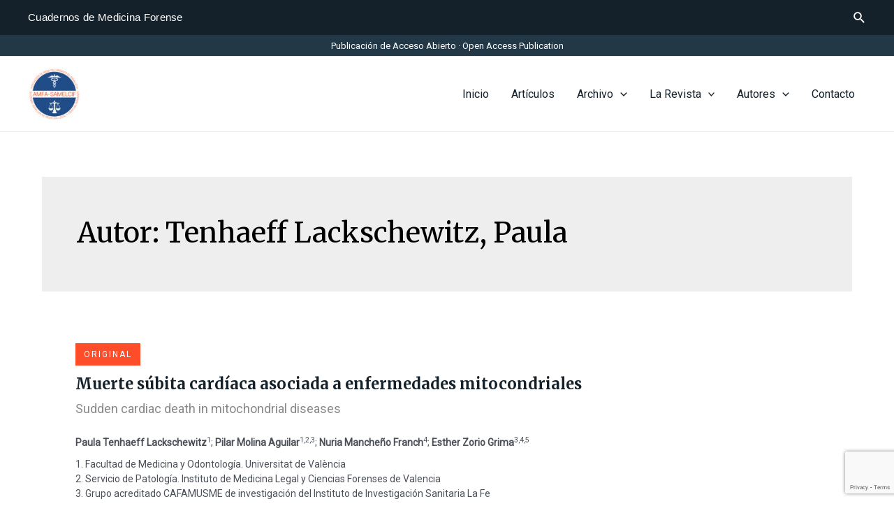

--- FILE ---
content_type: text/html; charset=utf-8
request_url: https://www.google.com/recaptcha/api2/anchor?ar=1&k=6LcvKAojAAAAAH53ygIEFiQQ3TzUV_f0LczEYl-N&co=aHR0cHM6Ly9jdWFkZXJub3NkZW1lZGljaW5hZm9yZW5zZS5jb206NDQz&hl=en&v=TkacYOdEJbdB_JjX802TMer9&size=invisible&anchor-ms=20000&execute-ms=15000&cb=xh2qk9z6tpqh
body_size: 45184
content:
<!DOCTYPE HTML><html dir="ltr" lang="en"><head><meta http-equiv="Content-Type" content="text/html; charset=UTF-8">
<meta http-equiv="X-UA-Compatible" content="IE=edge">
<title>reCAPTCHA</title>
<style type="text/css">
/* cyrillic-ext */
@font-face {
  font-family: 'Roboto';
  font-style: normal;
  font-weight: 400;
  src: url(//fonts.gstatic.com/s/roboto/v18/KFOmCnqEu92Fr1Mu72xKKTU1Kvnz.woff2) format('woff2');
  unicode-range: U+0460-052F, U+1C80-1C8A, U+20B4, U+2DE0-2DFF, U+A640-A69F, U+FE2E-FE2F;
}
/* cyrillic */
@font-face {
  font-family: 'Roboto';
  font-style: normal;
  font-weight: 400;
  src: url(//fonts.gstatic.com/s/roboto/v18/KFOmCnqEu92Fr1Mu5mxKKTU1Kvnz.woff2) format('woff2');
  unicode-range: U+0301, U+0400-045F, U+0490-0491, U+04B0-04B1, U+2116;
}
/* greek-ext */
@font-face {
  font-family: 'Roboto';
  font-style: normal;
  font-weight: 400;
  src: url(//fonts.gstatic.com/s/roboto/v18/KFOmCnqEu92Fr1Mu7mxKKTU1Kvnz.woff2) format('woff2');
  unicode-range: U+1F00-1FFF;
}
/* greek */
@font-face {
  font-family: 'Roboto';
  font-style: normal;
  font-weight: 400;
  src: url(//fonts.gstatic.com/s/roboto/v18/KFOmCnqEu92Fr1Mu4WxKKTU1Kvnz.woff2) format('woff2');
  unicode-range: U+0370-0377, U+037A-037F, U+0384-038A, U+038C, U+038E-03A1, U+03A3-03FF;
}
/* vietnamese */
@font-face {
  font-family: 'Roboto';
  font-style: normal;
  font-weight: 400;
  src: url(//fonts.gstatic.com/s/roboto/v18/KFOmCnqEu92Fr1Mu7WxKKTU1Kvnz.woff2) format('woff2');
  unicode-range: U+0102-0103, U+0110-0111, U+0128-0129, U+0168-0169, U+01A0-01A1, U+01AF-01B0, U+0300-0301, U+0303-0304, U+0308-0309, U+0323, U+0329, U+1EA0-1EF9, U+20AB;
}
/* latin-ext */
@font-face {
  font-family: 'Roboto';
  font-style: normal;
  font-weight: 400;
  src: url(//fonts.gstatic.com/s/roboto/v18/KFOmCnqEu92Fr1Mu7GxKKTU1Kvnz.woff2) format('woff2');
  unicode-range: U+0100-02BA, U+02BD-02C5, U+02C7-02CC, U+02CE-02D7, U+02DD-02FF, U+0304, U+0308, U+0329, U+1D00-1DBF, U+1E00-1E9F, U+1EF2-1EFF, U+2020, U+20A0-20AB, U+20AD-20C0, U+2113, U+2C60-2C7F, U+A720-A7FF;
}
/* latin */
@font-face {
  font-family: 'Roboto';
  font-style: normal;
  font-weight: 400;
  src: url(//fonts.gstatic.com/s/roboto/v18/KFOmCnqEu92Fr1Mu4mxKKTU1Kg.woff2) format('woff2');
  unicode-range: U+0000-00FF, U+0131, U+0152-0153, U+02BB-02BC, U+02C6, U+02DA, U+02DC, U+0304, U+0308, U+0329, U+2000-206F, U+20AC, U+2122, U+2191, U+2193, U+2212, U+2215, U+FEFF, U+FFFD;
}
/* cyrillic-ext */
@font-face {
  font-family: 'Roboto';
  font-style: normal;
  font-weight: 500;
  src: url(//fonts.gstatic.com/s/roboto/v18/KFOlCnqEu92Fr1MmEU9fCRc4AMP6lbBP.woff2) format('woff2');
  unicode-range: U+0460-052F, U+1C80-1C8A, U+20B4, U+2DE0-2DFF, U+A640-A69F, U+FE2E-FE2F;
}
/* cyrillic */
@font-face {
  font-family: 'Roboto';
  font-style: normal;
  font-weight: 500;
  src: url(//fonts.gstatic.com/s/roboto/v18/KFOlCnqEu92Fr1MmEU9fABc4AMP6lbBP.woff2) format('woff2');
  unicode-range: U+0301, U+0400-045F, U+0490-0491, U+04B0-04B1, U+2116;
}
/* greek-ext */
@font-face {
  font-family: 'Roboto';
  font-style: normal;
  font-weight: 500;
  src: url(//fonts.gstatic.com/s/roboto/v18/KFOlCnqEu92Fr1MmEU9fCBc4AMP6lbBP.woff2) format('woff2');
  unicode-range: U+1F00-1FFF;
}
/* greek */
@font-face {
  font-family: 'Roboto';
  font-style: normal;
  font-weight: 500;
  src: url(//fonts.gstatic.com/s/roboto/v18/KFOlCnqEu92Fr1MmEU9fBxc4AMP6lbBP.woff2) format('woff2');
  unicode-range: U+0370-0377, U+037A-037F, U+0384-038A, U+038C, U+038E-03A1, U+03A3-03FF;
}
/* vietnamese */
@font-face {
  font-family: 'Roboto';
  font-style: normal;
  font-weight: 500;
  src: url(//fonts.gstatic.com/s/roboto/v18/KFOlCnqEu92Fr1MmEU9fCxc4AMP6lbBP.woff2) format('woff2');
  unicode-range: U+0102-0103, U+0110-0111, U+0128-0129, U+0168-0169, U+01A0-01A1, U+01AF-01B0, U+0300-0301, U+0303-0304, U+0308-0309, U+0323, U+0329, U+1EA0-1EF9, U+20AB;
}
/* latin-ext */
@font-face {
  font-family: 'Roboto';
  font-style: normal;
  font-weight: 500;
  src: url(//fonts.gstatic.com/s/roboto/v18/KFOlCnqEu92Fr1MmEU9fChc4AMP6lbBP.woff2) format('woff2');
  unicode-range: U+0100-02BA, U+02BD-02C5, U+02C7-02CC, U+02CE-02D7, U+02DD-02FF, U+0304, U+0308, U+0329, U+1D00-1DBF, U+1E00-1E9F, U+1EF2-1EFF, U+2020, U+20A0-20AB, U+20AD-20C0, U+2113, U+2C60-2C7F, U+A720-A7FF;
}
/* latin */
@font-face {
  font-family: 'Roboto';
  font-style: normal;
  font-weight: 500;
  src: url(//fonts.gstatic.com/s/roboto/v18/KFOlCnqEu92Fr1MmEU9fBBc4AMP6lQ.woff2) format('woff2');
  unicode-range: U+0000-00FF, U+0131, U+0152-0153, U+02BB-02BC, U+02C6, U+02DA, U+02DC, U+0304, U+0308, U+0329, U+2000-206F, U+20AC, U+2122, U+2191, U+2193, U+2212, U+2215, U+FEFF, U+FFFD;
}
/* cyrillic-ext */
@font-face {
  font-family: 'Roboto';
  font-style: normal;
  font-weight: 900;
  src: url(//fonts.gstatic.com/s/roboto/v18/KFOlCnqEu92Fr1MmYUtfCRc4AMP6lbBP.woff2) format('woff2');
  unicode-range: U+0460-052F, U+1C80-1C8A, U+20B4, U+2DE0-2DFF, U+A640-A69F, U+FE2E-FE2F;
}
/* cyrillic */
@font-face {
  font-family: 'Roboto';
  font-style: normal;
  font-weight: 900;
  src: url(//fonts.gstatic.com/s/roboto/v18/KFOlCnqEu92Fr1MmYUtfABc4AMP6lbBP.woff2) format('woff2');
  unicode-range: U+0301, U+0400-045F, U+0490-0491, U+04B0-04B1, U+2116;
}
/* greek-ext */
@font-face {
  font-family: 'Roboto';
  font-style: normal;
  font-weight: 900;
  src: url(//fonts.gstatic.com/s/roboto/v18/KFOlCnqEu92Fr1MmYUtfCBc4AMP6lbBP.woff2) format('woff2');
  unicode-range: U+1F00-1FFF;
}
/* greek */
@font-face {
  font-family: 'Roboto';
  font-style: normal;
  font-weight: 900;
  src: url(//fonts.gstatic.com/s/roboto/v18/KFOlCnqEu92Fr1MmYUtfBxc4AMP6lbBP.woff2) format('woff2');
  unicode-range: U+0370-0377, U+037A-037F, U+0384-038A, U+038C, U+038E-03A1, U+03A3-03FF;
}
/* vietnamese */
@font-face {
  font-family: 'Roboto';
  font-style: normal;
  font-weight: 900;
  src: url(//fonts.gstatic.com/s/roboto/v18/KFOlCnqEu92Fr1MmYUtfCxc4AMP6lbBP.woff2) format('woff2');
  unicode-range: U+0102-0103, U+0110-0111, U+0128-0129, U+0168-0169, U+01A0-01A1, U+01AF-01B0, U+0300-0301, U+0303-0304, U+0308-0309, U+0323, U+0329, U+1EA0-1EF9, U+20AB;
}
/* latin-ext */
@font-face {
  font-family: 'Roboto';
  font-style: normal;
  font-weight: 900;
  src: url(//fonts.gstatic.com/s/roboto/v18/KFOlCnqEu92Fr1MmYUtfChc4AMP6lbBP.woff2) format('woff2');
  unicode-range: U+0100-02BA, U+02BD-02C5, U+02C7-02CC, U+02CE-02D7, U+02DD-02FF, U+0304, U+0308, U+0329, U+1D00-1DBF, U+1E00-1E9F, U+1EF2-1EFF, U+2020, U+20A0-20AB, U+20AD-20C0, U+2113, U+2C60-2C7F, U+A720-A7FF;
}
/* latin */
@font-face {
  font-family: 'Roboto';
  font-style: normal;
  font-weight: 900;
  src: url(//fonts.gstatic.com/s/roboto/v18/KFOlCnqEu92Fr1MmYUtfBBc4AMP6lQ.woff2) format('woff2');
  unicode-range: U+0000-00FF, U+0131, U+0152-0153, U+02BB-02BC, U+02C6, U+02DA, U+02DC, U+0304, U+0308, U+0329, U+2000-206F, U+20AC, U+2122, U+2191, U+2193, U+2212, U+2215, U+FEFF, U+FFFD;
}

</style>
<link rel="stylesheet" type="text/css" href="https://www.gstatic.com/recaptcha/releases/TkacYOdEJbdB_JjX802TMer9/styles__ltr.css">
<script nonce="jAPKrNhlABKytISo2xpFFw" type="text/javascript">window['__recaptcha_api'] = 'https://www.google.com/recaptcha/api2/';</script>
<script type="text/javascript" src="https://www.gstatic.com/recaptcha/releases/TkacYOdEJbdB_JjX802TMer9/recaptcha__en.js" nonce="jAPKrNhlABKytISo2xpFFw">
      
    </script></head>
<body><div id="rc-anchor-alert" class="rc-anchor-alert"></div>
<input type="hidden" id="recaptcha-token" value="[base64]">
<script type="text/javascript" nonce="jAPKrNhlABKytISo2xpFFw">
      recaptcha.anchor.Main.init("[\x22ainput\x22,[\x22bgdata\x22,\x22\x22,\[base64]/SFtmKytdPWc6KGc8MjA0OD9IW2YrK109Zz4+NnwxOTI6KChnJjY0NTEyKT09NTUyOTYmJnYrMTxMLmxlbmd0aCYmKEwuY2hhckNvZGVBdCh2KzEpJjY0NTEyKT09NTYzMjA/[base64]/[base64]/[base64]/[base64]/[base64]/[base64]/[base64]/[base64]/[base64]/[base64]/[base64]/[base64]/[base64]\\u003d\\u003d\x22,\[base64]\\u003d\x22,\x22w47CgipHEsK9aMOPAGLDssKsRlRkwogifsOpD2LDgGV6wrIXwrQ5wr5YWgzCgxzCk3/DiR7DhGXDvcO3EylKdiUywp/Dmng6w4LCtMOHw7AtwqnDusOvWH4dw6JmwqtPcMKwNGTChH/DpMKhall2AULDrMKTYCzCv3UDw48Aw44FKCsLIGrChMKnYHfCucKBV8K7U8ORwrZdTcKqT1Ytw4/[base64]/FFPDgE/Dk8KawqjDtxYDw7fCscKXw78JccKhwq/DsTjDnF7DiB4gwqTDlEfDg386OcO7HsKPwq/DpS3DvwLDncKPwqkPwptfD8OCw4IWw7gjesKawpw0EMO2c059E8OcK8O7WQxrw4UZwpzCo8OywrRdwrTCujvDoSpSYRnCiyHDkMKAw4FiwovDtjjCtj0Nwo3CpcKNw4vCjRIdwrTDjmbCncKaUsK2w7nDu8Khwr/[base64]/Dg8KYw7dxZQN5w6wYw7PDncKaw5dFwpzDsAolwpzCpsO6OldHwql3w6cjw6o2wq8UAMOxw51CS3A3PHLCr0YgD0cowqvCtl92MFDDnxjDr8K1HMOmf0bCm2pWJMK3wr3ClhsOw7vCqC/[base64]/dQnCg1wuw5XDjcKxw4nCp8KdDsOJKsOYw7Bnwr5PTXfCh2UdGU8BwrXDoxAHw4zDv8KLw44IRhlZwpjCn8KsT2zCtsKmK8KSAAfDlE44KwDDs8OyTXglOcKbEkbDhcKQAMKTUBzDtE06w7HDhMO+QMKdwo/Clj7ChMKcfn/[base64]/PMO/H3V4RGdULDnCsxzCpSPDhwXCiGYLXcKIBsOOw7fCgxnCuCHDkMOZHUPClcKnM8KYwpzDlMKHCcOvE8KUwp4dN0pww4/DiGPDq8KZw6bDgW7CsHzDi3JAw5HCmcKowpcLVcOTw7HCs2XCmcOyMB7CqcKMwpwPSg5AEsK2NWhgw552ZcO/wozCgcKnH8KZw4vDhsK8w6vClBJOwptywrkBw5vDuMOeaUDCoXXCq8KBZjs/[base64]/[base64]/wqIvw6tlXsObw7sPIcO+XsOCwrXCvS4fwrvCmMKBasKHw5hjC3pJwrZpw6rDtcOVwqbCuxfCh8O9bgfDp8ORwo7DsmYWw4ZLwpNAf8K9w6YmwobCiy8xegdPwrnDn0jCj1EHwoUowovDrMKfA8O/[base64]/Dg1zCrQ1pBcO2w6HCr8OiP07DgcK3agzDgcOBZw3Cv8OrZ1XCumUzbMKOSsOZwrrCh8KPwofCqH3Dl8KJwp97X8Oiwq0vwr3DiSfCn3PCmMKyBAbCo1vCp8OwLmnDg8O/w6vCr2B7IsOqWDfDisOIacOSZ8K+w785wp1LwoLCn8Knwp/ChsKXwoMRw47ClsOuw67DumjDoQRvDDgQVDRDwpQEJ8OjwqdvwqbDkV9WJl7CtnoFw5Aywo5Mw4rDmADChm0AwrbCsWAfwofDniTDtEZGwrV7w6cMw7VMPHHCucO1V8OnwoPDqsOCwoNTwqB9ZgsJdjdqB2zCrhxDUsOOw7fCpTshBjfDpSw/Y8K4w6/DhsKjSsOLw7tPw70jwpjCqxdjw41NPBNxDDRVNcKDFcOSwrVlwpvDgMKZwp17D8KLwotHAsOQwpMsIiIxwpdhw6PCuMONIsOZw6/CucOdw6DCmcOPY0Q2OSXCjCdYaMOMwpHCkxrClCzDvELCncOVwokSOAvDmHvDlsKRRsOLwoA4w6EhwqfCgsOJwr0wAj/[base64]/DmMKIw6vCi0/Di8KFwoYlOcKSw6t2fifDkcK6wpnDkjTCuC/DksODLXvCgsO9XnbDpMKNw6Y7wp3Ciyhbwr3CsQDDvivDqcObw7zDk1wxw6bDpcOBwojDnXfCpcKww6PDhcOkZMKTPRY4IMOLAmphK1ADw6V9w6TDmA7CnGLDtMO+OSbCvjjCvsOKUcKjwrjDvMOZw64Rw6XDiA3Ct2gtWzpCw7vDszbDssOPw6/CqsKwaMO4w5QQGiIRwr4WIBhcMGYKBsOgKE7Ds8KHSyY6wqIrw7HDksKVUcKcbB3CijERwrcJNkPCgU8CfsO6woLDkS3Cun5/R8OLSFV5woHDhj8aw51qEcKBwoDDncK3F8OVw4rDhFTDm2QDw757wpLDosONwp9cO8KTw5DDv8Kpw409J8KzccOUK1/Cpg7CisKewrpHQcONFcKVw5YyN8Kkw5fCiWQPw4/[base64]/[base64]/Co0A1dBjCggE4wppaw7rDhxjCpxlEw7rDlcKlwpURwqDChjUBOMOkXXs1wqNEHsK+RgXCkMOWYgzDsFY/wpdXZ8KLJMO2w6dea8KMfg7Dhkp7wpMlwpcteAhQcsKST8KDw4ZkJ8KhR8OBO0N0wofDgxrDu8KRwpN+AWseZx4Zw6TCjcOpw4nChcOJT2zDuTNgfcKNwpMqfsOew6nDvxk0w6PCjcKCB35GwocHScOUN8KewoR+MU3Dq0JnbMKwLADCgsKjLMKQWh/DvC7DrMOkdTBUw4FBwqTCmnXCvznClHbCscKLwojCpMK4NMOYw79uN8Osw6o7wpFsCcOJPC7CiS4uwoHDrMKwwrPDtSHCpWvCkjFtFsOsIsKOUA/Ci8Olw6Rvw4QAYDTCtg7Co8KpwpDCiMKOwqLDrsKzwqrCjzDDqBoBNwvCgyhOwo3DpsKqPTwwTxVLw7/Dq8OBw407HsOTW8KsUXkSwojCsMOiwqDCsMKwZGjCiMK0wp9Ew7jCqAA/A8KCw61/[base64]/ClMKPwps/AsKpw4HDjzUwO8Ktwr4gUkBsW8OHwpFqP0ppwrAcw41FwrvDjsKRwpN3w6F1w7/CmgRrCcKYw7DCkMKMwoDCiwrCncK2LEkjw7o8N8KHw7RwL1fDj17CtUshwovDlA7DhnnChcKuXcOqwpR/[base64]/CojNww6nDnsK0wqXCnMKEwq8NwoBawqLDlsKRw6HDn8KaWcKwamLCjMKANcK/Q07DisK/ElXCqcOFRlnCqMKre8OuZcOtwpVVw7wfw6Bwwq/DrWrCgcKUfcOvw4DDpiXCnxwALVbDq1cUKi/[base64]/DmFx/WGAJU8KBBT7Cs8O4ZcOlwoxoX8OJw7kjw7rDocOEw6Acw7Elw4waIcKrw6wyDl7DvwtnwqU0w5zCr8OeATU0f8OKDHrDgHPCiiV3CjYfwpl4wpjCoVzDiCvChlZOwqHCjk/DpV17wpM1wr3ClRTDk8Kjw7YIBFRFNsKdw4jCh8OPw6bDlMKGwqnCuX0uKsODw71iw6vDk8K0B2dXwo/[base64]/[base64]/[base64]/C8ONwrTCoV55wq/DuyMbwp/DrxgAwrl8G8KywpIlw5xmUsO9SyLCvQ1hUsKfw4DCocOiw7bCssOBwrF7ah/CvMOOwpHCvz9MZsOywrdnCcOlw6VXQMO1w7fDtitgw4tLworCtz8aVMOqwpbCsMOdLcOMw4HDksKGesOnwrLChi9XX04xVnnCm8KkwrRuFMOjUi12w4jCrEHDrT3CpHpYZsKIwokCUcKzw4sRw4bDscKjP3vCvMK7ZUrDpXTClcO6VMOzw5TCr3IvwqTCucO/w5bDmsK8wp/ChUQ9AsObFFhvw5XCl8K5wqHCscKWwoXDrcKrwoQsw4NmVMKyw7TCuiQLWiw9w6IwV8K2wpXCjsKtw5hawpHCjMKfQ8Ogwo3DsMOeeF7DosK5wqYaw74tw5J8WEgRwrVDYHc0BMKCd2/DjFwvQ1Amw5fChcOrLsOjVsO8w7MDwoxMw6/CpsKcwp3DqMKPJSjDi1fCtwlReTTCnsOPwrF9ZhZWw4/Crl1Gwo/Cr8O3KcO+wo4wwpQywpJ4wpBLwrXDkE/DuHHDpRbDhiLCkBVrGcOmEMOJUmfDtT/[base64]/CmsKSdMOoN8KKw7bCjsKMwpvDiBLClMOuw5LDiMKaBmk7wpzCtsObwpnDsBJlw4/[base64]/Twx/EsK2BcOELX1+T3tnw7Jww5nDqn4kdsO6VVxVw6JwOWnCkxjDs8KrwqUiwqPDrsKrwo/DoiPDpUc5woUqYcOuwpwVw7jDmcKfJsKLw7jDowUEw6skJ8KPw6gQV38Tw47Du8KGHsOmw5UbRjrClsOkcMKtw43CosO4w6xCCMOWw7HDpMKsbsKiTwzDvsOBwrLCpD/DtiLCs8Kgw7/CicO9RsKGwqLCh8OJUkLCt2TDnxbDh8OywqRDwpfDiiYIw4tKwr5CAMOfwovCrj3CpMKQOcKgaRl6ScONAxvDhMKUMyBnMsK8D8K6w45kwq3CujxZNsOqwoEPbgfDjsKvw7/DmsK8wplHw6/[base64]/[base64]/ChjdNVsKWMXnCrExAw5w1w7E5wqjCtX0DwpkDw7bDiMKmwpoYwqnDhcOqGx1vesKbc8O5RcKWwrXCsAnCsXPChXwgwq/ClhHDqHdNEcKuw5zDpsO4w6jCkcOewpjCicOfScOcwpvDoRbCtD/CqsOWVsKlFsKPKFJdw7jDilnDscOXGMOTd8KfIhsSQ8OeZ8ObdBLCjF58QsOyw5vCoMOww5nCnUUFw6oNw4R8w7h/[base64]/ZcOWOsKpLGTCicOiwo4sw7bCnWDDgsObw7UReDRAwpDDs8K0wrozw7BWJcOxZRhwwpzDo8KaOl3DknTCvBx/fsOLw4R4OMO6GlJ/w4vDpCZRV8OxccO8wr3Dv8OmK8KowqDDrljCosKCJjMZbj08VyrDvzDDrcOAPMKvH8O7YHXDtH4OVAt/[base64]/CpcO/[base64]/[base64]/CkGV2eMOOaMKvasKiAsOvTsOZw7VsK1rDk8KCfMKFXAZPI8Kyw6FRw4HCvsKywp8Qw7rDq8Opw5vDlFVaYRNmbhpoLzHDn8OTw7TClcOcZzBGIF3Ck8K+BkBSwqR9FWwCw5AhSi14L8KGw4fCjiwxesOKQsOaY8KUw7t3w4nDhz5Uw4TDkMO4TcKUMcK/O8O9wrA9XTLCv33ChcKlcMOIPBnDuUo3DAFRwpUww4bDvcKVw4F/cMO+wrhjw53CsBJDwoXCo3bDssOSGCNGwqdhKhFiw5rCtkjDtcKoHMKXbA0oR8OSwr3ChCnCgsKGBsKqwqnCv3fDp1c/NcKaI2/[base64]/CuMKxwpEBw7rClsKdwpgIHnoPaksHdcOgDMOAw7NadsKLw6xMwqhUwrnDsQfDuB/Ci8KjQ0Y5w4bCoXZRw5DDhsKVwos7w4dkO8KhwooSDsKjw4IUw6LDicOITsKxw4vDg8KWHsKcCsKueMOoLSHCiQvDhSJnw5TCkAh1DlTCmMOOEsONw4pYwrMZU8K/[base64]/[base64]/R8OUZMOMw6rDjcKHcEnCp8KcGipsU3ZUw4nCnhDDv1rDr3I7dMKifgHClwRJaMK5MMOqLsOsw4fDsMKbImIjw7nCiMOGw71ZRTdxZ23CrRJ8w6HCpMKndX3ClFFFEwnDt0zCncKaJyM/P1bDvB0uw5A0w5vCnMKYworDqCfDuMKWF8Ogw6HClQUBwq7Cq3XDhFU7VlHDmglywrYpHsOxw7ogw79Uwo0Owp4Tw4tOGMKDw6MXw67Dt38fHDHCicK2GcO+BMO7w65EM8OtRnLDvX08w6rCiGrDkBs/wrEww7U4GDIfNi/[base64]/CmHDrxR5wqQ7ZUA+LwQ2w7EqwrvDtT1wPMOmQB3DiWfCvADDssKBK8KBwrlXVxUswoI5Y1MTaMO0dEcLwprCtiVvwpcwbMKvC3AeNcO2wqDCkMOxwpHDhMOKc8OWwpVZRMKaw47Cp8OAwprDhVwiVwLDph4KwrfCqEnDihgowp4eEMOgwrTDk8OBw4/CvcOpETjDohExwqDDncK9N8OMw7sNwqnDmWnDvnzDiwbClgJ1esOLYD3DqxVvw6zDsHYfwopCw4ZtKAHCh8OnCsKaUMKDCcOQY8KIMsObUDIMIcKDUcO2bkRVw5bCvQzCjW7CnT/ClkbDjG16w50hP8OTRWwJwoXCvTZWIn/Chn0awqnDkmTDrMK0wrrCq19Sw67CoRpIwqbCocOowoTDu8KoL3LCr8KpMRxbwoctwrRxwqXDlkrCrR/DgFlkA8KgwpInb8KKwoACeHTDpsKdGCp5GsKGw73Dgi3CpTIbTksow7rCpsKOPMKdwoY3w5BTwpxBwqR7YMK5wrPDvsOdDgnDlMONwr/[base64]/[base64]/DgMKiVMO9w6nCtsOkw6DDsXFKNVkMwpjCnhHDiyc2wrcmaD0Gw7BYWMKZwqJywpfDtsKHeMK+CyYbVn3DusKNNhFgCcKZwowaeMOLwofDnykjKMKBKcOxw6PDmADDksK1w5dvH8O0w53Dt1BwwozCrcK0wpQ0A3oIdMObVj/Ckk5/wrMmw63CqAvChQLDgMKbw4sPwpPComvCkcKKwoHCljzDp8K0bsO3wpEqXmnDssKsYz4kwpdhw5LCjsKAwrDDtcOQR8Kewp95ThTDmcOyecKuesOSXMOlwrzChQnClsKEw6XCgUthOmMow71oaw/Ck8KnKUZvB1Vbw6Qdw57CscOhaBnCmcOpHkrDvMObw4HCp1HCrsOyQMKVbcKqwo9uwogNw7PDlibCmlPCm8KQw59LenZtB8Kpw5/DlUzDnMOxCj/DpSYAwoTCjsKawo44wqjCgMO1wo3DtRbDrkQyfmHCryd+U8KRd8KAw6YaA8OTe8O1Ph15w4nCtsOtQBbCgcKUw6IAX2vDicOow6tRwrAHJcO/AsKUNizCh0BiN8Khw47DiRYhDsOqEsO1w5g7RMOewoIjMEslwr8YH2DCi8O6w5tkZgrCh3ZAPwzDtDEHUMOTwrfCsV0jw5/Di8Kqw6cOE8KVw5rDhsOELsOYw7TDtTrDiDEDcsKjwoUjw5p/MMKywpxVJsOJw47CknoJHirDhnsNc3Yrw4HCn1/DmcKrwp/CoilbIcKrPgjClnHCiTjCkC/CvTXDicKhwqvDhipjw5EMGsOxw63CkF/ChMOFUMOZw4zDuSgfMFPDl8Kfwo/Dg1ABPkzDscKUd8Knw5BFwoTDoMOzVlTCi2vDpR7CpMK0wozDkHRSesOLH8OvB8K5wq5awp/ChQ3Dg8OTw5Q+NsKObMKfc8K/d8KQw4Z4w49awrFvUcOIwq/[base64]/CiGI9MsOew7Q9JnMdXU8/SykydMKWw6tcbhvDgX3CtwccCWTCvMOew4RJVlRPwo1WTG4gDBRSw6Jew7RQwo9AwpXCpwDDomPCnj/ChzvDmGJjKjM3ZVbCtA9aMsKtwozDp0zCpsK/bMObZcOewoLDicK5LMKOw4Jjwp/DmAXCksK0XyAuJT8LwrgXJi0tw5QawpVAAMKJPcKdwqh+PhLCjFTDkWLCo8OZw6pIfxlnwo/DsMK9FsOZJsKLwqfCqsKeRntvMjDCmXLClcKjasOZW8KXJmHCgMKAYsOXeMKGJcOlw47CiQPDgl4BQsOcwqzCgD/DjC82wofDhcOjw7DCmMKeNETCtcK/wowFw7zCncO/w5TCq0HDvcK/wpTDihnCt8KXw7bDszbDrsKmd1fChMKPwpXDglfDtyfDkCIHw4d6IMOQX8OLwofCqgXCgcODw6lVB8KUwrDCq8K1Z1towp/DqmzDq8O1woxZw6w7N8KDBMKaLMOpfA0dwoJdCsK4w7LDkmjDgzMzwpXCpsKNasKvw60uGMKBcCVVwqI3wpllesKBJcOvTsOWSTR6wpDCtcO1bE4ZP0sPAD1aSUPCl3tGMMKAYcO9wq/CqMKpcR93f8OVGiECRMKVw6fDmwpKwpJOIBrCphZQXVfDvsO+wp3DiMKkBSzConpPPhrCj3/DgcKeJ2nChVZnw7nCgsKjwpPDvhLDn3IEwpjCgsO4wqchw5/CgMOmf8OKUMKKw4rCjcKZITMyK2fCgMOWFsOkwosJfcKDJknDocO4B8K4DB3DhEvCu8OXw73CmmbDlsKvDcKiw43CrSQ3NDHCt3IFwpLDtsKcSMOOV8KPOsKbw4jDglHDlcO2wrjCt8KJH2xJw4HCn8O/w7XCvBoiZMOdw6HDrxN9w7/DlMK4wr3CusOdwrTDncOrKsOpwrPCkF/DmmnDsDAtw7EOwo7CoUc8wrvDl8KDw7XDsjRNEyxpAcOpQMOnYMOkcsK6BSJMwox/w7A9wqhtMgnCixw5NcKiKMKTw7M5wqXDr8KiSFbCvQsMw6UYwpTCtktPwo9Dwo4HFG3DnEFZAE5Kw4rDtcO+CMOpG1PDrcO7wrpkw5/[base64]/Dm8K5w74YZlc9acKhw7YWcmNwGCZ1GEHCksKCw5cAFsKXw502UcK2cmbCty7Dk8KFwrvDnVgnw63Cl1RdBsK1wo7DlHkBRMOaZlnDssKdw7/[base64]/CosO8w6p1A8OXcDXCksOqwpRHbsK9wrfCisOWWcKZw6Yyw5RWw6srwrTDpcKAw4ICw7rCiGPDvlo5w6LDil/CtRpDCnDCpF3Cl8OMw4rCmW/CgcKLw6HCj1zDuMOJcMOLwpXCsMK9ZhtOwqHDpcKPdFnDmXdmw5TCpFEow7ZQI0nDkUVUw40wTwzDsRfDvDPCqmdveHkiHMOBw71/[base64]/DmMO7w6A4w6NxIWnCl38awo3DryFiS27DmsKbwqHDmC8SYcKmw7oJwoHCrcKawonDocOrMcKzwqAhJ8O3c8KrbsOFJXcmwrXCgMKsMMK+ShJAAsO2CTbDh8OBw64hQyHDqFnCjRPCpsOKw7/DjCrChgTCrMOOwoMDw7xMwrg9wrnCvcKjwqfCvTNYw7JuQX3DgcKLwrxAc0UqR09mTG7DmsKLCS4QNlpqYsOVEsOkVcKtQRHCtcOTJgDDkMKHf8Kcw5vDmD15FWEfwqUkXsO2wrPClRNVIsKkTgLDqcOmwoRjw5UVK8OxDz/DpTLCmSMgw41/w4jDqcK4w4vCmSwfKwdoXsOHMsOZCcOTwrzDlQdGwoLCrMORd2g2a8OGG8OlwofDv8O/[base64]/ZcKzSU/CtsOjw7HDkcOALS7Dq8OVw43Dp8KLIQ0VwoDCohvCl3Jsw5oHFcO0w4URwotVb8OJw5HDhTvCqTULwr/CgcKzRjLDu8Onw6U+BMKaRx/DgXrCtsO1w7XDoyfCpsKXXhPDnAzDhBd0U8KLw6Epw787w7JowqBzwrAFZEBpOHBmWcKDwrPDusKdfWjCvkDDj8OawoNzwrPCq8KVNjjDoC4MTcODAcKbDRfCrXlxGMK1cUnDrHLCpA4fw5M5TQ3DgXA6w5AQGT/DnGXCtsKyUCfDlmrDkFbCncOdblojKkoew7d6wqRtw6lOTgxGw77Co8K0w7nDgBI+wpIFwr7DnMOaw6ssw6PDtcOQQnodwoNhZDB8wpjChGhUX8OywrbCgnNua1PCiW1swpvCpnhhw4zCi8OZVwptdz7DjTfCkz0bSwpCw4JcwqY/HMOjw7LCl8KxZAQaw4F4QQ/CscOuwrQowr1aw5vChG7CgMKfMzjCpxdcVMOeYSzCgQcVeMKvw5F0LXJEBsO3w4ZqCsKMIcOnQWtaC1HCvsOiPsOoRGjCgMOBNDfCilPCnTEfw67DgUU8TcOgwpvDmn8GBg4yw7nCscOVZBI0KMOVD8KYwp7CoWjCoMK/NMOQw6t8w4LCqsK6w43Du0XCg3zDmMOAw6LChWnCvS7CgsO0w4cYw4Q/[base64]/CtRrDlcKAIcKBwo4twrXCtcOYw4XDsMK9e8O7w5fCskchfMOpw57Cg8OmOnbDgml/QMOhN0Q3w4jDjMORAG/Dgk96V8KiwrIuP2JsJx3DvcOgw7xoecOiMmbCgiHDocKxw7pAwowewqzDolbDsms5wqHChMKWwqVQLsKHUsOvOjfCqMKEDVcWwrtqLVczbEXChMK1wo4bQXphPMKwwoPCj1XDs8Kgw61gw6ZDwozDqMKuBlsfBcOjADLCqD/DksO8w4N0EmHCnMKzSUvDpsKPw6w/w612wqJSQC7DlcOrC8OOQcO4dS18wpLDkQtJERPDgnc/[base64]/CgsKdw4ZIe8O+wrodw7wew6DDssKHfHVTw6/CrXMQcMKiHMKjKsOWwqrChVNae8K5wq7DrsOGHE1Pw7HDucOPwrt/[base64]/DvcKjwq/CmmxJwo3DvDXCmybCiB4sCzdHwq3CsFTCosKEfMOrwokFCcKkKMOKwp7Cnk17bVo0CcKTw6BdwopgwrFSwp7DrBPCp8OfwrAiw4nDgUUTw4o6b8OIN0HCrcK9w4bCmhPDs8KJwp3ClFxRwoFhwpQzwrpIw64HHcO/[base64]/DsMOdCMOqLkJ7EEdawqrCviMfw5jDrFHChVspwqrCucOzw5vDtR3DnsKZNW8JJMKlw6DDp1hSwr7CpMKEwozDsMOEDz/ClUV1KydZcwzDnSrDjWrDmgQ2woA5w53DiMOFblYhw7LDpcObw485R3TCmcK4XsOnfcOwGMKJwrR1F2MCw5BPw47DhGrDlMK8XMKzw47DpcKUw4HDsw1Qa1xCw5ZWOcKIw64vPSHDvBvCqMOLw7TDvsKkw4LCrsK5M3DDksK/wrjCml/Cv8OYNUfCs8O6wrPDo1zCkzIywpkCw5HDjsOIWEl1LmLClsObwrXCgsKpYsO7WcOxJcK1ecKcGMOqfz3CkjF1LsKtw57DosKJwpnCmn4HacKSwpnDosOaRlQswrrDgsK8HGjCvXAfdwLCmSgARsOecRnDrRchCXzDnsKDZDbDq3VIwoooR8O/fMOCw6DDt8OUw5xuwrfDiWPCpsKtwpXDqksJwqzDo8KNwr05w6gnJcO7w6A6K8OlY3A3wq/CucKVw4FHwolLwq3Cr8KBXcOLIsOrBMKLK8Kxw7o8GSDDilzDr8ONwpoLYsO9Y8K5IS3Du8KawoMzw53Cvx/DpSzDl8KLwo9kw4guH8KLwrzCgMOxOcKLVMOxwoTDt2Ytw4Jrd0JMwpIQw50Wwo8ZECtGwpPCm3sadMKiwr9vw5zDlwvDoBpKT13DghjCnMONwqEswpPCgg3DocKgwqTCjMORZDdWwqjCjMO4UcOcw5zDpBDCgS/CucKdw4rDksKUN2fCszvCm13DgsKtHMORT1tGe0MrwqLCizJrw6PDmcODZcODw6TDvGxdw6h/X8KSwoQiABNgAQDCpVvDn2VKWMO/w45KScOQwpwYBS3Cg1VWw73DrMKAe8Kif8ONdsOIwr7Dl8O+w64Kw5oTP8OxWxbDnFJkw6HDkxnDhyUzw6gDNMOiwokywq/Dh8OGw791TToWwqLCtsOqPW3ClMKVXcOaw7oGw4NJKMOuM8KmB8Oqw5h1TMKsM2jCllM9GWcbw57CuFQfworCosKldcKaKMOWworDv8OnFnjDlcOlGnI2w5/Cl8OQF8OeEzXClsOMbBPCnMOCwrEnw6wxwqPCmsKhAyQsAcK7S3nCmjR3XMODSRjCkMKIwrpCUzPCnBjCu3jCuTHDrz4owo1nw7PCq1zCgQNAdMO0ID8Fw4XCocKxLHzCrjLCvcO8w7AFwrk/w5gBZCrCkT/DisKpw7Z4wpUKRHI6w6g5IsKla8OMYcKswoxvw5nDnwE/w4zDjcKNVx3Ck8KKwqpowq3CvsKAVsO5dFvDuD7DsT7CokDCkhDDuVJTwrpVwrPCpcOgw6kmwrg5JcOeJDtBw53CnsOxw7zCoF1Iw4A/w4HCqcO9wpxAaljDr8KYe8Odw5MIwrDCi8KBPsOuK2lJw6ALBH8kw4TDmWvDngXCqsKRw6QqDl/[base64]/DpTDCrwzDrcOWcEchZMOdA8K+anlmLh1UwrHCs2hWw5LChcKTwrFKw53CpMKOw5cmFFs5JsOlw7PDozl4GcOzYxc7ZiRIw5AACMKVwqvDqDxBIF8yHMK9woEgwoNGw5HClcOdw6EZRcOVdcKCIi7DssKVw7F+Z8KPBQVjfMO8KCnDsj8Qw6U3JsO/B8OlwrVVZz9JW8KQJB3DnhkkVi7Ck0PClxNFc8OJw6HCm8KGcAdLwoc+wrVOw5wLQQpLwqYwwpfCjjzDq8KHBmAsO8OdPAsIwo8uRHtlJBARLyMrDMKfa8OgasOyJjjCuCzDjCpewrYgECsMwp/CrcKSw53DvcKYVlTCrSJswrFBw4JuT8KuUVzDlH4Gc8KyIMKuw7PDmsKoTGhTEsOMKQdUw5PCtn05GjwJYE5KPBcxcsKnScKJwrc7OMOPE8OiMsKGKMODO8OfEcKwLMKGw4YwwrkKYMO4w6p6VgA8HAFfecKbPhQSAw1Zwq/DlMOjw6x1w4B5w5cdwol8LSh+aWLDp8KZw68nGGTDksO1VMKgw7vDvsO9TMKhTjHDgl3CkC0Kw7LDhcOFZXTCucO0Y8OBwqV3w5/CqRIswrsJIzg2w73Dr1jCmsKaTMOEw5HCgMO8wonCqEDCm8KGTsKtwrJowqzCl8K9w6zCmMOxa8K6fjpAR8K/dhjDijLCosK+EcOyw6LDj8OMH1w+woHDhcKWwpoAw7XDuhHDmcOxwpDDksOCw5jDtMO7wp8yRgBLM1zCrDAOwrklwq5AV298JQ/[base64]/DsFxow4DDp3zDgGdONXDDp1HDi8Kawpo/w4XCt8OlEcO7GABEdMKwwrcEDRrDpsOsFcORwofCnhMTAcOBw7IwPcKqw7UHK39zwqpow4HDrUZlWcOrw6fCrsOaJsK1w4VZwqZywrtAw6YhGTMMw5TCj8OxDnTCpjgmC8KuDMKvbcO7w7wDVxrDocO2wp/CuMKow47DpjDCiDbCml3DokXDvT3CvcKOw5bDtHzCkjx1NMKqw7XCjADCrRrDo0JhwrNJwqfDp8OJw5TDqT9xCsO0w4jCgsKvJsOSw5rDhcKowpLDhH9Lw7YWwqJ1w71MwrTCmjNzw7dIC0LDg8OyFi/Dn1/[base64]/CswgSfls4JMOkFnPDkMKnwp7DgcK2UV/DuRthFcKXwrETWXrClcKvwopROGMbTsOQwpvDswbDpcKpwrknXTXCp1gWw4dPwqFMLsO2KlXDkHzDrMOPwpISw6xzIT/DmcKvYW7DkcOAw5DDlsKiawVpCcKSwoDDuWRKXEs+woM2BWrDoF/CnDpRfcO5w7gfw5fCuHPDpXbCkhfDs0DCvwfDqMKRV8K/IQpEw5VBOxF9w4AJw6gLA8KlPg4iT186GhkiwpzCt2jDvCrCnMKNw78YwqkIw5fDhcKbw6VpUcOSwq/DjcOPHArCpGrDh8KfwqQ0wqIkw4ItFErDtG5zw4kuaz/CnMOzAcKwdn/CqWwcAMONwr0ZZjwaFcO2wpXDhA8Ow5XDmsKewo7DkcOURwtAa8KvwqPCucOHYy/ClcOAw6bClDLCvMOLwr7CucKIwqxgGAvCkcK8dMOpVhzChcKJwpLCiTYfw4fDiU18worChioLwqjChcKBwr1ww4Y7wq/DrMKCXMK/wqvDtS9/w540wq53wpjDtsK+wowMw610V8OzOyXDnGfDl8OOw4AWw5ozw7I+w6oxcDtRDMKRPsKrwpobHlHDtDPDu8OaSHEXMcKyB1xkw5lrw5HDiMOhw5HCv8KBJsKoRMOtf3HDhcKoBsOqw5TCpcObCcOTwprCnxzDk2HDplDDqj9qeMK+IcKmcTnDmcOYEEAhwp/[base64]/DmcOULMKrwpPDvMK4V2YvSR7CpMOfYMKow5fCsFzDoGHDncOfwobCvytXH8K/wpLCpB3CtlHDv8KtwpLDjMOqb2lFY0PCtlxIUmRLcMOWwprCnytQdUwgQgvCgcOPfcKtfMKFA8KuKcKww6ofBSPDs8OIOwDDh8KPw44tH8Olw4EtwoLCumhdw6/[base64]/DrldZSsOpbcKyw5jCt8OPawtcOcOxw7/CmQLDrcKNwpPDkMOEd8KKORg2YRo4w67CpFlmw6DCmcKiwpZgwr09w7fCt2fCq8KTVsKNwoctaXsoJcOqwqEjw5XCssK5wqpOAsKROcOMSj3DlsKGwq/DrwnDo8KCdsOzV8O2NGpMVw0Lwqxww55tw6jDuj7CigcsVsKoaTjDnm4IQcOmw6jCm0Vkw7PChwNrFGPCtG7DtTNkw717R8OuVRAuw6EILDlwwobCkB/DlcOew75eM8OHLMO4FsKjw4U3GMOAw5LDvMO5WcKuw5vCgcOtO3PDm8KKw5ZiA2/CsA7CuAohPMKhAV0FwobCoETCrMKgSUnCvQZgw6lSw7bCo8KHwoHDo8KhLj/DsUnCqcOSwqnDgcOVWsKAw4QowpXDv8KRaHF4VHg7VMKBwpXCqDbDsHDChGYQwp8yw7PCg8OlCsKbJi7Ds1AeUMOnwpPDt013QlICwojCkDREw5hJVmjDvRLChXwFO8Kkw7nDj8Krw4RpAl3Co8OEwo7CjsOEH8OSa8OCQMK/[base64]/Cr8OMXVfDmDUsw5rCh2XDsUvDmMKpwqUNFcKuU8OZCGrCnE0zw6vClcOEwpwgw6TCg8K6wrzCrVcUJcKTwqTCkcKswo55U8K+AHXCjMO4cH7Dt8KDLMOlcwZWYlFmwo8wCGx2dsODWcOswqTCiMKBwoUQQ8KZEsKmNQQMIsOTw6PCqlPDnUXCmE/CgkwxBsKQcMO8w555w6t6woB3MHrDhcKOdlTDhcKAVMO4w7Bqw6h5JMKNw7vCrcO4wqDDvyPDqcKSw6HCkcKzTmHCijIZTcONwovDqMOowoYxKyQ6cUfCunpmwrPClB8Dw4/CjMKyw57CsMOlwr3Dk3jDsMO8w47Do27CtXvCs8KNFAp2wqF/Vk/Cp8Ouw6vCiVjDnQfDqcOgO1F+wq0Kw7xtbSUrX0U8VR19DsKyCcOnV8KDwprClnLClMOsw58DdTMreADCuVh/w6XCocOQwqfCs016w5fDsBBowpfCgCZnwqAPRMOUwoNLEsKMwqscSywyw4XDmnApWjI/IcKIwrEEEwIsIcOCahjDk8O2LkXCscOYFMO/OwPDtcKiw40lAMK3w5U1wqHDonw6w6bCh0vClUfChcKawoTCujBGGcO5w70LdR3CisKwFmwxw6Y4PsOsUxdzSsOywqNqWcKow5jDhmjCiMKiw4YAwr5lOcOgw5Z/eXtgACwAw6ZhdTfDqSRbw4nDvsKUCDsERMKIKsK8PxlTwqXCh1MhQQ8rMcOXwqjDrjIqwqhfw5R/[base64]/CpcKCVMK2w7MpRlZgw6Efwr5zXXpzYcKew6pqwr3DuAFiwpnDoUrCglHCuCtfw5bCvcK+w5rDtVA8wpQ/w5BVEcKew77DksORwonCt8KpfFgjwovCssKvawrDgsO+wpI9w4vDjsKhw6JbWFjDkMKzHQ7Cg8KGwq9cWSxNwrlmD8O+w4TDjMO+EQcxwpQUYcO6wrx9WCRrw5BcRBTDhsK2fg/Ds1cPfMO+wrjCisKhw5rDusObw6l0w4vDrcKewo9WwpXDo8Kww53DpMOiBR19w4LDlMOmwpHDhiFPHwl3w4nDmMOVG1HDqX7DvMOwRHjCo8KCU8KWwrnDssOKw4/ChMKOw518w5Eow7dfw53CpgnClmvDtUnDssKTw7jDli59w7dQTMKiYMK0E8OywpfCu8K/KsK4wo1/[base64]/PsOjIsOnw5nDuB02w6HDvWtEw4jCiMKlwojDicOmwrPCj3jCly5Vw7PCkhbCmcKCGhtCwpPDl8OIAl7DrMOaw5MUExnDu2rCksOnwrXCnjIlw7zCsBfDucOkwo9Tw4NFw5PDoE4LEMO7wqvDoUAISMOKRcK3ek3DjMKwFW7Cl8KcwrAGwocwYCzCjMOpw7ARUcO/w70DacKdFsO1HMOvfi5Yw7RGw4N+w4PClDjDqxDDocOHwpHClMOiLMK3w7TDoh/DtsOGXcKFd08xSjkbNMKXwozCgwUfw4bCh0vDsz/[base64]/CmsOqw6HDkyLDi8Ofw4PDrFB0wqjCqjPDncK6HAoWNx/[base64]/Cr8OFw7xxwqIBHRbDt308w53Co8KuVcK3wqzCkMO7wroPGMOlGcKkwqgYw6grTkcQQxDDicOVw5fDs1nCnGfDt1HDsWwjA1QUcl3CvMKrcVktw6rCp8KtwplLP8OPwop0TAzCgBczw5vCsMOOw7/DhHkcZg3CoHR4wrsvPcOEw5vCrxDDj8OOw401wrxWw4dKw5YmwpfDg8O5w6fCgsOJNcK8w6tUw4zCtAIDcMObLsKSw73CrsKNwrnDmMKWPcK1wq3CkXZ2wqx4wrB8eh3DkQ3Dg0tMa25Vw6teZMO/d8K/wqpqCMKSa8ONVQoLw6jCksKGw5fDrmDDowjCikFfw6xIwrlHwrjCh3B6woLCgBoxHMKrwqJqwpPDtcKgw4wuw5IlIMKsbk3DhW1RNMKFKSQ/woLCuMOBfMOTLkxxw7ZBfcKvJ8KFw7ZJw57CqcKcfSkdw6USwrfCol7Cv8OEK8OsIRjCsMOwwoANwrgXw4XCkjnDs3B0woU7LD3CizIJEMOewpTDglcZw5DCk8OcQhwaw6jCvcOew47DusOCDRdawogFwqTCoyR7bD/DkxHClMKVwrfDtjJJOMOHKcOLwp/DkVvCqUbCu8KGLk09w59JOVTDucOuesOjw6/DrW7CpMKAw4kkTX1Vw4LCn8OawoEiwp/DlX3DnTXDu1kuw7TDicK6w4zDrMKyw6zCoyIuw4IsesK6JGjDuxrDkk4ZwqYEOyoUEcOowqRSJ1sSR0TCqivCrsKNFcKlPUHCgjApw5Fuw6bCtxFLw5AyYxjDgcK2wpZrw5PDtcKw\x22],null,[\x22conf\x22,null,\x226LcvKAojAAAAAH53ygIEFiQQ3TzUV_f0LczEYl-N\x22,0,null,null,null,0,[21,125,63,73,95,87,41,43,42,83,102,105,109,121],[7668936,771],0,null,null,null,null,0,null,0,null,700,1,null,0,\[base64]/tzcYADoGZWF6dTZkEg4Iiv2INxgAOgVNZklJNBoZCAMSFR0U8JfjNw7/vqUGGcSdCRmc4owCGQ\\u003d\\u003d\x22,0,1,null,null,1,null,0,1],\x22https://cuadernosdemedicinaforense.com:443\x22,null,[3,1,1],null,null,null,1,3600,[\x22https://www.google.com/intl/en/policies/privacy/\x22,\x22https://www.google.com/intl/en/policies/terms/\x22],\x22+7UXxne1+3CZKyqF39va1WatbYrxHbQXVvp8oTskW+c\\u003d\x22,1,0,null,1,1763588632722,0,0,[254,214],null,[20,97,154,248],\x22RC-3t79fDK3JjTsOA\x22,null,null,null,null,null,\x220dAFcWeA71cdA03Wb-C2RMytCrsKKg0jAvC25oFeiB9UPlx88fQ-EowILmzVANdpiidk6vEzq8HAa5xSKimef19eYy7g4kHg4yig\x22,1763671432492]");
    </script></body></html>

--- FILE ---
content_type: text/css
request_url: https://cuadernosdemedicinaforense.com/wp-content/themes/astra/style.css?ver=6.1
body_size: 2617
content:
/* *************************************************************************************************
                                CUADERNOS DE MEDICINA FORENSE
************************************************************************************************* */

/* ------------ GENERAL ------------ */
body {
    background-color: #FFFFFF !important;
}
p, a {
	word-wrap: break-word;
}

/* ------------ HEADER ------------ */

.ast-header-html p {
    color: #FFFFFF;
}
.ast-main-header-wrap {
    border-bottom: 1px solid #E8E8E8;
}
.ast-builder-menu-1 .menu-item > .menu-link {
    color: #14212A;
}
::selection {
    background-color: #5c727d;
}
ul.sub-menu li.current_page_item {
	background: #FF4C29;
}
ul.sub-menu li.current_page_item a {
	color: #FFFFFF !important;
}
ul.sub-menu li:hover {
	background: #FF4C29;
}
ul.sub-menu ul.sub-menu li a {
	color: #14212A !important;
}
ul.sub-menu ul.sub-menu li:hover a {
	color: #FFFFFF !important;
}
ul.sub-menu li:hover a {
	color: #FFFFFF !important;
}

/* ---------------- FOOTER ---------------- */
.ast-footer-copyright {
    margin-top: 0px;
}
footer aside {
    color: #FFFFFF;
}
footer aside a {
	color: #FFFFFF;
}
footer aside h4 {
	color: #FFFFFF;
}

/* ----------------- SINGLE ---------------- */
article.articulo.type-articulo {
    padding: 0em 0em;
}
article.articulo.type-articulo .tipo_articulo {
    background: #FF4C29;
    color: #FFFFFF;
    font-size: 14px;
    text-transform: uppercase;
    padding: 7px 12px;
    letter-spacing: 2px;
    display: inline-block;
    margin-bottom: 10px;
}
article.articulo.type-articulo .title_es {
    font-family: 'Merriweather', serif;
    font-size: 34px;
    font-weight: 600;
    color: #14212A;
    margin-bottom: 15px;
}
article.articulo.type-articulo .title_en {
    font-size: 22px;
    font-weight: 400;
    color: #888888;
    padding-bottom: 20px;
    border-bottom: 1px solid #BBBBBB;
}
.authors a {
    color: #4b4f58;
}
.authors a:hover {
    text-decoration: underline;
}
.wp-block-columns {
    /*display: flex;*/
    margin-bottom: 1.75em;
    /*box-sizing: border-box;*/
    /*flex-wrap: wrap!important;*/
    /*align-items: normal!important;*/
}
.wp-container_1-2 .wp-container-1 {
    /*flex-basis: 33.33% !important;*/
}
.wp-container_1-2 .wp-container-2 {
    /*flex-basis: 66.66% !important;*/
}
article.articulo p.caption {
	max-width: 400px;
	margin: 0 auto;
	margin-bottom: 20px;
	font-size: 13px;
}
.sing_lf {
    margin-left: -20px;
    padding: 0px 20px;
    word-wrap: break-word;
	
	margin-right: 20px;
	float: left;
	margin-bottom: 70px;
	width: 400px;
}
.sing_rg {
    margin-right: -20px;
    padding: 0px 20px;
}
.sing_lf .portada img {
    border: 1px solid #dddddd;
}
.single ol li a:nth-child(n+2) {
    color: #4b4f58;
	text-decoration: underline;
}
article.articulo.type-articulo .doi, article.articulo.type-articulo .quote {
    font-size: 14px;
    padding: 7px 12px; 
}
article.articulo.type-articulo .doi {
    padding-top: 25px;
    padding-bottom: 25px;
    border-bottom: 1px solid #BBBBBB;
}
article.articulo.type-articulo .quote p:first-child {
    margin-bottom: 10px;
}
article.articulo.type-articulo .citacion {
    border: 1px solid #BBBBBB;
}
.sing_lf .portada {
    text-align: center;
}
article.articulo.type-articulo a.pdf {
    background: #FF4C29;
    color: #FFFFFF;
    display: block;
    text-align: center;
    padding: 8px 0px;
    letter-spacing: 2px;
    font-size: 14px;
}
article.articulo.type-articulo a.pdf:hover {
    background: #14212A;
}
article.articulo.type-articulo .social_media {
	width: 100%;
	display: flex;
    margin-bottom: 20px;
    margin-top: -15px;
}
article.articulo.type-articulo .social_media p {
	flex: 0 1 20%;
}
article.articulo.type-articulo .social_media a {
	color: #FFFFFF;
    height: 50px;
    justify-content: center;
    align-items: center;
    display: flex;
	font-size: 18px;
}
article.articulo.type-articulo .tw, article.articulo.type-articulo .fb, article.articulo.type-articulo .wh, article.articulo.type-articulo  .em, article.articulo.type-articulo .lk {
	background: #14212A;
    border: 0.5px solid #FFFFFF;
}
article.articulo.type-articulo .tw:hover, article.articulo.type-articulo .fb:hover, article.articulo.type-articulo .wh:hover, article.articulo.type-articulo  .em:hover, article.articulo.type-articulo .lk:hover {
	background: #FF4C29;
}
article.articulo.type-articulo .authors p {
    margin-bottom: 8px;
}
article.articulo.type-articulo p.information_article, article.articulo.type-articulo p.publication_dates {
    color: #bbbbbb;
    font-style: italic;
    margin-bottom: 10px;
    text-align: right;
}
article.articulo.type-articulo p.information_article {
    margin-top: 25px;
}
article.articulo.type-articulo .resumen {
    margin-top: 40px;
}
article.articulo.type-articulo .resumen h3 {
    display: table-caption;
}
article.articulo.type-articulo .abstract h3 {
    display: table-caption;
}
article.articulo.type-articulo .resumen h3, article.articulo.type-articulo .abstract h3, article.articulo.type-articulo .resumen h1, article.articulo.type-articulo .abstract h1, article.articulo.type-articulo .resumen h2, article.articulo.type-articulo .abstract h2, article.articulo.type-articulo .resumen h4, article.articulo.type-articulo .abstract h4, article.articulo.type-articulo .resumen h5, article.articulo.type-articulo .abstract h5 {
    font-size: 20px;
    margin-bottom: 0px;
}
.content.wp-block-columns {
    margin-top: 80px;
}
article.articulo.type-articulo .content h2 {
    font-size: 25px;
    text-transform: uppercase;
    padding-bottom: 8px;
    letter-spacing: 1.2px;
    font-weight: 500;
    border-bottom: 1px solid #E8E8E8;
    margin-bottom: 25px;
}
article.articulo.type-articulo p.p_claves, article.articulo.type-articulo p.keyword {
    margin-top: 15px;
    margin-bottom: 50px;
}
@media (max-width: 544px){
	.sing_lf {
		width: 100%;
		margin-bottom: 60px !important;
		float: none;
		margin-left: 10px;
	}
	.article.articulo.type-articulo {
		margin-left: 15px;
	}
}

/* ----------------- TAXONOMY VOLUMEN NUMERO ---------------- */
.tax-volumen_numero .vol {
    font-family: 'Merriweather', serif;
    font-size: 28px;
    color: #14212A;
    font-weight: 500;
    text-align: center;
    margin-top: 20px;
}
.tax-volumen_numero .publicacion {
    font-size: 14px;
    color: #757575;
    font-style: italic;
    text-align: center;
    margin-top: 14px;
}
.tax-volumen_numero .periodo {
    font-size: 20px;
    color: #14212A;
    text-align: center;
}
.tax-volumen_numero .doi {
    font-size: 16px;
    font-style: italic;
    text-align: center;
    margin-top: 16px;
}
.tax-volumen_numero .doi a {
    color: #757575;
}
.tax-volumen_numero .portada {
    text-align: center;
}
.tax-volumen_numero .portada img {
    width: 200px;
}
.tax-volumen_numero .pdf-pageflip {
    text-align: center;
    margin-top: 20px;
    font-size: 14px;
}
.tax-volumen_numero .pdf-pageflip a {
    color: #FFFFFF;
    background: #FF4C29;
    padding: 7px 50px;
}
.tax-volumen_numero .pdf-pageflip a:hover {
    background: #14212A;
}
.tax-volumen_numero section.ast-archive-description {
    border: 1px solid #BBBBBB;
    background-color: #FFFFFF;
    padding: 2em 6.67em 0.7em;
    margin-bottom: 40px;
}
.archVolP .portada img {
	border: 1px solid #BBBBBB;
	padding: 10px 5px;
}
.archVolP {
	float: left;
}
.archVolC {
	margin-top: 5%;
}
.inf_art.volnum {
	display: inline-block;
	width: 100%;
}
@media (max-width: 544px){
	.archVolP {
		float: none;
		width: 100%;
	}
}
.revista_issue {
	border-bottom: 1px solid #CECECE;
	margin-bottom: 20px;
}
.list-article-tax-volumen_numero {
    padding: 1.5em 3em !important;
}
.list-article-tax-volumen_numero .tipo_articulo {
    background: #FF4C29;
    color: #FFFFFF;
    font-size: 12px;
    text-transform: uppercase;
    padding: 7px 12px;
    letter-spacing: 2px;
    display: inline-block;
    margin-bottom: 10px;
}
.list-article-tax-volumen_numero .title_es {
    font-family: 'Merriweather', serif;
    font-size: 22px;
    font-weight: 600;
    margin-bottom: 5px;  
}
.list-article-tax-volumen_numero .title_es a {
    color: #14212A;
}
.list-article-tax-volumen_numero .title_es a:hover {
    text-decoration: underline;
}
.list-article-tax-volumen_numero .title_en {
    font-size: 18px;
    font-weight: 400;
    color: #888888;
    margin-bottom: 25px;
}
.list-article-tax-volumen_numero .authors p {
    margin-bottom: 10px;
    font-size: 14px;
}
.list-article-tax-volumen_numero .information {
    color: #888888;
    font-style: italic;
    font-size: 14px;
}
@media (max-width: 600px) {
    p.pdf-pageflip a {
        display: block;
    }
}

/* ----------------- SEARCH ------------------- */
.ast-header-search .search-form {
	background: #FF4C29;
}
.ast-header-search .search-form label {
	background-color: #FFFFFF;
}
.ast-header-search .search-field::placeholder {
	color: #14212A;
}

/* ------------------------ HOME ----------------------- */
.collect-articulo .tipo_articulo {
    background: #FF4C29;
    color: #FFFFFF;
    font-size: 12px;
    text-transform: uppercase;
    padding: 7px 12px;
    letter-spacing: 2px;
    display: inline-block;
    margin-bottom: 10px;
}
.collect-articulo .title_es {
    font-family: 'Merriweather', serif;
    font-size: 22px;
    font-weight: 600;
    margin-bottom: 5px;  
}
.collect-articulo .title_es a {
    color: #14212A;
}
.collect-articulo .title_es a:hover {
    text-decoration: underline;
}
.collect-articulo .title_en {
    font-size: 18px;
    font-weight: 400;
    color: #888888;
    margin-bottom: 25px;
}
.collect-articulo .authors p {
    margin-bottom: 10px;
    font-size: 14px;
}
.collect-articulo .information {
    color: #888888;
    font-style: italic;
    font-size: 14px;
}

/* ----------------- AÑO PUBLICACIONES ------------------------ */
section.ast-archive-description.list-aniopublicacion {
    margin: 15px 0px;
}
section.ast-archive-description.list-aniopublicacion {
    border: 1px solid #BBBBBB;
    background-color: #FFFFFF;
    padding: 2em 6.67em 0.7em;
    margin-bottom: 40px;
}
section.ast-archive-description .vol {
    font-family: 'Merriweather', serif;
    font-size: 28px;
    color: #14212A;
    font-weight: 500;
    text-align: center;
    margin-top: 20px;
}
section.ast-archive-description .publicacion {
    font-size: 14px;
    color: #757575;
    font-style: italic;
    text-align: center;
    margin-top: 14px;
}
section.ast-archive-description .periodo {
    font-size: 20px;
    color: #14212A;
    text-align: center;
}
section.ast-archive-description .doi {
    font-size: 16px;
    font-style: italic;
    text-align: center;
    margin-top: 16px;
}
section.ast-archive-description .doi a {
    color: #757575;
}
section.ast-archive-description .pdf-pageflip {
    text-align: center;
    margin-top: 20px;
    font-size: 14px;
}
section.ast-archive-description .pdf-pageflip a {
    color: #FFFFFF;
    background: #FF4C29;
    padding: 7px 50px;
}
section.ast-archive-description .pdf-pageflip a:hover {
    background: #14212A;
}
section.ast-archive-description .portada {
    text-align: center;
}
section.ast-archive-description .portada img {
    width: 200px;
}

/* ----------------- AUTORES -------------------- */
.tax-autor section.ast-archive-description {
    margin-bottom: 50px !important;
    padding: 60px 50px !important;
}

/* -------------------- FORMULARIO -------------------- */
.form-group {
    margin-bottom: 1rem;
    margin-right: 1rem;
}
.wpcf7-form-control-wrap {
    position: relative;
}
.form-control {
    display: block;
    width: 100%;
    height: calc(1.5em + 0.75rem + 2px);
    padding: 0.375rem 0.75rem;
    font-size: 1rem;
    font-weight: 400;
    line-height: 1.5;
    color: #495057;
    background-color: #fff;
    background-clip: padding-box;
    border: 1px solid #ced4da;
    border-radius: 0.25rem;
    transition: border-color .15s ease-in-out,box-shadow .15s ease-in-out;
}
select, .form-control {
    height: 54px;
    background-color: #fff;
    border-color: transparent;
    -webkit-transition: .5s;
    -o-transition: .5s;
    transition: .5s;
    border: 1px solid #e6e6e6;
    padding: 6px 20px;
    -webkit-box-shadow: none;
    box-shadow: none;
    border-radius: 0px;
}
@media (min-width: 768px){
    .col-md-6 {
        -ms-flex: 0 0 50%;
        flex: 0 0 50%;
        max-width: 50%;
    }
    .col-md-12 {
        -ms-flex: 0 0 100%;
        flex: 0 0 100%;
        max-width: 100%;
    }
}
.row {
    display: -ms-flexbox;
    display: flex;
    -ms-flex-wrap: wrap;
    flex-wrap: wrap;
    margin-right: -15px;
    margin-left: -15px;
}
.form-group textarea {
    width: 100%;
    background: #fff;
    height: 200px;
    border: 1px solid #eee;
    padding: 6px 0 0 20px;
}
input[type=email], input[type=number], input[type=password], input[type=reset], input[type=search], input[type=tel], input[type=text], input[type=url], select, textarea {
    background: #ffffff;
}

/* -------------------- PAGINACION -------------------- */
nav.custom-pagination {
    text-align: center;
}
nav.custom-pagination span.current {
    background: #FF4C29;
    color: #ffffff;
    padding: 6px 15px;
}
nav.custom-pagination a {
    padding: 6px 15px;
    color: #000000;
}
nav.custom-pagination a:hover {
    background: #ff4c29;
    color: #FFFFFF;
}
nav.custom-pagination .next, nav.custom-pagination .prev {
    border: 1px solid #14212A;
    text-transform: uppercase;
}
nav.custom-pagination .next:hover, nav.custom-pagination .prev:hover {
    border: 1px solid #ff4c29;
}

/* ----------------- SEARCH ---------------- */
body.search form.search-form label input {
	width: 88%;
}